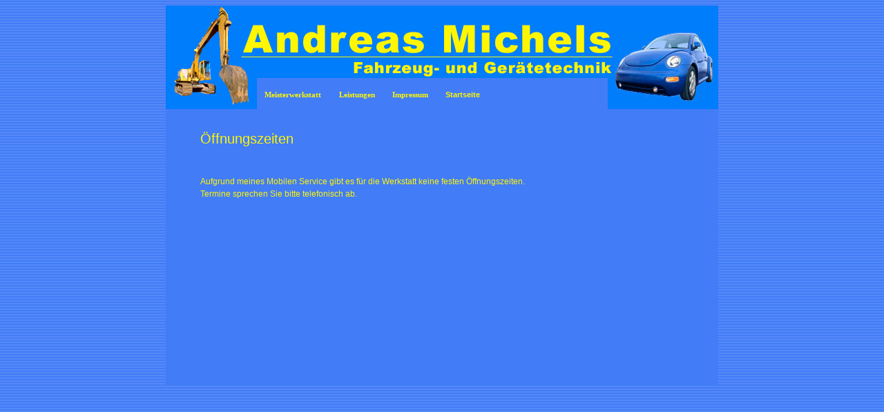

--- FILE ---
content_type: text/html
request_url: http://www.andreas-michels.com/werkstatt/offen.html
body_size: 6235
content:
<!DOCTYPE html PUBLIC "-//W3C//DTD HTML 4.01 Transitional//EN">

<html>

	<head>
		<meta http-equiv="content-type" content="text/html;charset=iso-8859-1">
		<meta http-equiv="imagetoolbar" content="no">
	
<META NAME="Title" CONTENT="Andreas Michels Fahrzeug- und Ger&auml;tetechnik">
<META NAME="Author" CONTENT="mirCo Mischke">
<META NAME="Publisher" CONTENT="MMID.de">
<META NAME="Copyright" CONTENT="mirCo Mischke f&uuml;r Andreas Michels">
<META NAME="Revisit" CONTENT="After 10 days">
<META NAME="Keywords" CONTENT="Fahrzeuge, Geräte, Geraete, KFZ, kfz, KFZ-Werkstatt, Kfz-Werkstatt, UVV, UVV-Prüfungen, UVV-Pruefungen, Andreas, Michels,Gütersloh, Guetersloh, OWL, KFZ-Meister, freie, Baumschinenprüfung, Baumaschinenpruefung, Maschinenprüfung, Maschinenpruefung">
<META NAME="Description" CONTENT="Andreas Michels, Fahrzeug und Ger&auml;tetechnik. Ihr Partner f&uuml;r die Fahrzeug- und Maschinenreperatur sowie für die UVV Ger&auml;te- und Maschinenpr&uuml;fungen.   ">
<META NAME="Abstract" CONTENT="Andreas Michels, Fahrzeug und Ger&auml;tetechnik. Ihr Partner f&uuml;r die Fahrzeug- und Maschinenreperatur sowie für die UVV Ger&auml;te- und Maschinenpr&uuml;fungen. ">
<META NAME="page-topic" CONTENT="Handwerk">
<META NAME="page-topic" CONTENT="KFZ-Werkstatt">
<META NAME="audience" CONTENT=" Alle ">
<META NAME="Robots" CONTENT="INDEX,FOLLOW">
<META NAME="Language" CONTENT="Deutsch">
		
	
	                     <script type='text/javascript' src='../ul2menu.js'></script>		
		<title>..: Andreas Michels - Fahrzeug- und Ger&auml;tetechnik :..</title>
		<link href="../style.css" rel="stylesheet" media="screen">
		<link rel="stylesheet" href="../menue.css" media="all">
	</head>

	<body background="../bilder/back.gif">
		<table width="800" border="0" cellspacing="0" cellpadding="0" align="center">
			<tr>
				<td align="left" valign="bottom"><img src="../bilder/logooben.jpg" alt="" height="105" width="800" border="0"></td>
			</tr>
		</table>
		<table width="800" border="0" cellspacing="0" cellpadding="0" align="center" bgcolor="#427cf7">
			<tr align="left" valign="top">
				<td align="left" valign="top" width="132"><img src="../bilder/untenlinks.jpg" alt="" height="45" width="132" border="0"></td>
				<td width="508"><br>	<ul id="menu" class="horizontal">
			
							<li>Meisterwerkstatt
							<ul>
								<li>
								<center>
									<img src="../bilder/werkstatt.jpg" width="190" height="55" border="0"></center>
								<li><a href="/werkstatt/meister.html">KFZ.-Meister</a>
								<li><a href="/werkstatt/mobil.html">Mobiler Service</a>
								<li><a href="/werkstatt/anschrift.html">Anschrift</a>
								<li><a href="/werkstatt/offen.html">Öffnungszeiten</a>
								<li><a href="/werkstatt/anfahrt.html">Anfahrt</a>
							</ul>
							</li>
							<li>Leistungen
							<ul>
								<li>
								<center>
									<img src="../bilder/leistung.jpg" width="190" height="55" border="0"></center>
								<li><a href="/leistung/index.html">Reperatur und Wartung</a>
								<ul>
									<li><a href="/leistung/reperatur/pkw/index.html">&nbsp;PKW</a>
									<li><a href="/leistung/reperatur/lkw/index.html">&nbsp;LKW</a>
									<li><a href="/leistung/reperatur/bau/index.html">&nbsp;Land- & Baumaschinen</a>
									<li><a href="/leistung/reperatur/maschinen/index.html">&nbsp;Maschinen & Geräte</a>
									<li><a href="/leistung/reperatur/pumpen/index.html">&nbsp;Pumpentechnik</a>
								</ul>
								<li><a href="../../leistung/uvv/index.html">UVV-Prüfungen</a>
								<li><a href="../../leistung/brunnen/index.html">Brunnenbau</a>
								
							</ul>
							</li>
							<li>Impressum
							<ul>
								<li>
								<center>
									<img src="../bilder/impressum.jpg" width="190" height="55" border="0"></center>
								<li><a href="/impressum/impressum.html">Impressum</a>
								<li><a href="/impressum/kontakt.php">Kontakt</a>
							</ul>
							</li>
							<li><a href="/index.html">Startseite</a></ul>
					</ul></td>
				<td align="right" valign="top" width="160"><img src="../bilder/untenrechts.jpg" alt="" height="45" width="160" border="0"></td>
			</tr>
		</table>
		<table width="800" border="0" cellspacing="0" cellpadding="0" align="center">
			<tr>
				<td bgcolor="#427cf7" width="5"></td>
				<td bgcolor="#427cf7" width="782">
					<table width="763" border="0" cellspacing="0" cellpadding="0" align="center" cool gridx="16" gridy="16" height="399" showgridx showgridy usegridx usegridy>
						<tr height="32">
							<td width="762" height="32" colspan="4"></td>
							<td width="1" height="32"><spacer type="block" width="1" height="32"></td>
						</tr>
						<tr height="64">
							<td width="32" height="366" rowspan="2"></td>
							<td content csheight="32" width="160" height="64" valign="top" xpos="32"><span class="extragross">&Ouml;ffnungszeiten</span></td>
							<td width="570" height="64" colspan="2"></td>
							<td width="1" height="64"><spacer type="block" width="1" height="64"></td>
						</tr>
						<tr height="302">
							<td content csheight="48" width="592" height="302" colspan="2" valign="top" xpos="32">
								<p class="normal">Aufgrund meines Mobilen&nbsp;Service gibt es f&uuml;r die Werkstatt keine festen &Ouml;ffnungszeiten.<br>
									Termine sprechen Sie bitte telefonisch ab.</p>
							</td>
							<td width="138" height="302"></td>
							<td width="1" height="302"><spacer type="block" width="1" height="302"></td>
						</tr>
						<tr height="1" cntrlrow>
							<td width="32" height="1"><spacer type="block" width="32" height="1"></td>
							<td width="160" height="1"><spacer type="block" width="160" height="1"></td>
							<td width="432" height="1"><spacer type="block" width="432" height="1"></td>
							<td width="138" height="1"><spacer type="block" width="138" height="1"></td>
							<td width="1" height="1"></td>
						</tr>
					</table>
				</td>
				<td bgcolor="#427cf7" width="5"></td>
			</tr>
		</table>
		<table width="800" border="0" cellspacing="0" cellpadding="0" align="center" height="5">
			<tr>
				<td></td>
			</tr>
		</table>
	</body>

</html>





--- FILE ---
content_type: text/css
request_url: http://www.andreas-michels.com/style.css
body_size: 2936
content:
body { 

color: #427DF6;
font-family: verdana, arial, helvetica;

scrollbar-face-color: #FFF604; 
scrollbar-arrow-color: #427DF6; 
scrollbar-base-color: #427DF6; 
scrollbar-3d-light-color: #FFF604; 
scrollbar-darkshadow-color: #427DF6; 
scrollbar-highlight-color: #427DF6; 
scrollbar-shadow-color: #427DF6; 
scrollbar-track-color: #427DF6; 
}  
a:link 
{ color:  #FFF604; 
 font-size:11px;

   font-family: Verdana, Arial, Helvetica, sans-serif;
    text-decoration: none;
  }

    
a:visited
 { 
 color:  #FFF604; 
  font-size: 11px; 

  font-family: Verdana, Arial, Helvetica, sans-serif; 
  text-decoration: none;
  }
  
a:hover
 {
  color:  #FFF604; 
  font-size: 11px;

    font-family: Verdana, Arial, Helvetica, sans-serif;
     text-decoration: none;
      }
a:active 

{ color:  #FFF604; 
font-size: 11px; 

font-family: Verdana, Arial, Helvetica, sans-serif; 
text-decoration: none;}

<!--
.hintergrund
{    
background-color:      #427DF6;
background-repeat: no-repeat;
   
}
.ueberschrift
      {
  font-family:  Verdana, Arial, Helvetica, sans-serif;
  font-size: 16px;
  font-variant: small-caps;
  text-decoration: none;
  color: #FFF604;
  line-height: 150%;
  
  }
.normal
      {
  font-family:  Verdana, Arial, Helvetica, sans-serif;
  font-size: 12px;
  text-decoration: none;
  color: #FFF604;
  line-height: 150%;
  
}

.klein
       {
  font-family: Verdana, Arial, Helvetica, sans-serif;
  font-size: 10px;
  color: #ffffff;;
  text-decoration: none;
}


.gross
       {
  font-family: Verdana, Arial, Helvetica, sans-serif;
  font-size: 14px;
  color: #ffffff;;
  text-decoration: none;
}

.extragross
       {
  font-family: Verdana, Arial, Helvetica, sans-serif;
  font-size: 20px;
  color: #FFF604;
  text-decoration: none;
}
.MMID
       {
  font-family: Arial Black, Arial;
  font-size: 20px;
  color: #4462AB;
  text-decoration: bold;
}

.de
       {
  font-family:  Arial;
  font-size: 12px;
  color: #C0C0C0;
  text-decoration: bold;
  }


.hrNormal
           {
  noshade size: 1px;
  color: #C0C0C0";
}

.hrRot
    {
  noshade size: 1px;
  color: #D63932;
}


.textfeld
    {
  font-family:  Verdana, Arial, Helvetica, sans-serif;
  font-size: 12px;
  color: #000000;
  text-decoration: none;
}


.schaltflaeche
{
  font-family: Verdana, Arial, Helvetica, sans-serif;
  font-size: 12px;
  color: #000000;
  bgcolor: #D63932
  text-decoration: none;
}
.input.text
 { width:220px;
             height:14px;
             background-color:#FFEC99;
             color:#DA8C43;
             border: 1px solid #793C03;
              }
.input.button
 { width:100px;
               height:14px;
               background-color:#FFEC99;
               color:#DA8C43;
               border: 1px solid #793C03;
                }
img { border: none }



--- FILE ---
content_type: text/css
request_url: http://www.andreas-michels.com/menue.css
body_size: 1134
content:


#menu	{ background-color:#427cf7; border-bottom:1px solid #427cf7; list-style-type:none; margin:0; padding:0; font-family:Verdana; font-size:70% }
#menu li	{ font-weight:bold; color:#FFF701; padding:0 1em; margin:0; cursor:default; white-space:nowrap; list-style-type:none }

#menu.horizontal li	{ display:inline }

#menu.vertical	{ width:8em; border-right:1px solid #427cf7; }
#menu.vertical li	{ width:6em }

#menu li.active	{ background-color:#427cf7;}
#menu li a	{ text-decoration:none; color:#FFF701;}
#menu ul	{ font-family:Verdana; position:absolute; visibility:hidden; text-align:left; background-color:#427cf7; border:1px solid #FFF701; width:190px; margin:0; padding:0 }
#menu ul li,
#menu.vertical ul li,
#menu.horizontal ul li	{ font-family:Verdana; display:block; border-top:1px solid #FFF701; padding:0em;  white-space:normal; width:190px }
#menu ul li a	{ display:block; width:19em; color:#FFF701; font-size: 10px; text-decoration:none; padding:0,1em 1em; margin:0 }
#menu ul li a:hover	{ color:#427cf7; background-color:#FFF701; }

#menu ul li.active	{ background-color:#427cf7f; color:#000000 }


--- FILE ---
content_type: text/javascript
request_url: http://www.andreas-michels.com/ul2menu.js
body_size: 2450
content:
function UL2Menu_ShowHead(){
	var li=this;
	AddClass(li,'active');
	var xy=FindXYWH(li);
	if (li.isTop){
		li.sub.style.left=(xy.x+(!li.isHorizontal?xy.w:0))+'px';
		li.sub.style.top=(xy.y+(li.isHorizontal?xy.h:0)-(li.isTop?0:1))+'px';
	} else {
		li.sub.style.left=li.offsetWidth+'px';
		li.sub.style.top=li.offsetTop+'px';
	}
	li.sub.style.visibility='visible';
}
function UL2Menu_HideHead(){
	var li=this;
	li.sub.style.visibility='hidden';
	KillClass(li,'active');
}
function UL2Menu_ConvertMenu(){
	var menu=document.getElementById('menu');
	if (!menu) return;
	var menuIsHorizontal=HasClass(menu,'horizontal');
	var lis = menu.getElementsByTagName('li');
	for (var i=0,len=lis.length;i<len;i++){
		var li=lis[i];
		var uls = li.getElementsByTagName('ul');
		if (!uls || uls.length==0) continue;
		var ul=uls[0];
		li.sub=ul;
		li.onmouseover=UL2Menu_ShowHead;
		li.onmouseout=UL2Menu_HideHead;
		li.isTop = li.parentNode==menu;
		li.isHorizontal = (menuIsHorizontal && li.isTop);

		if (li.addedArrow || li.isTop) continue;
		var arrow=document.createElement('span');
		arrow.innerHTML='&nbsp;&rArr;';
		var a = li.getElementsByTagName('a');
		if (a && a.length>0 && a[0].parentNode==li) a[0].innerHTML+='&nbsp;&raquo;';
		else li.insertBefore(arrow,li.childNodes[1]);
		li.addedArrow=true;
	}
}

AttachEvent(window,'load',UL2Menu_ConvertMenu,true);


//***Generic Library Functions Follow
	function FindXY(obj){
		var x=0,y=0;
		while (obj){
			x+=obj.offsetLeft - (obj.scrollLeft || 0);
			y+=obj.offsetTop - (obj.scrollTop || 0);
			obj=obj.offsetParent;
		}
		return {x:x,y:y};
	}

	function FindXYWH(obj){
		if (!obj) return { x:0, y:0, w:0, h:0 };
		var objXY = FindXY(obj);
		return { x:objXY.x, y:objXY.y, w:obj.offsetWidth||0, h:obj.offsetHeight||0 };
	}

	function AttachEvent(obj,evt,fnc,useCapture){
		if (obj.addEventListener){
			obj.addEventListener(evt,fnc,useCapture);
			return true;
		} else if (obj.attachEvent) return obj.attachEvent("on"+evt,fnc);
		else obj['on'+evt]=fnc;
		return true;
	}

	function HasClass(obj,cName){ return (!obj || !obj.className)?false:(new RegExp("\\b"+cName+"\\b")).test(obj.className) }
	function AddClass(obj,cName){ if (!obj) return; if (obj.className==null) obj.className=''; return obj.className+=(obj.className.length>0?' ':'')+cName; }
	function KillClass(obj,cName){ if (!obj) return; return obj.className=obj.className.replace(RegExp("^"+cName+"\\b\\s*|\\s*\\b"+cName+"\\b",'g'),''); }